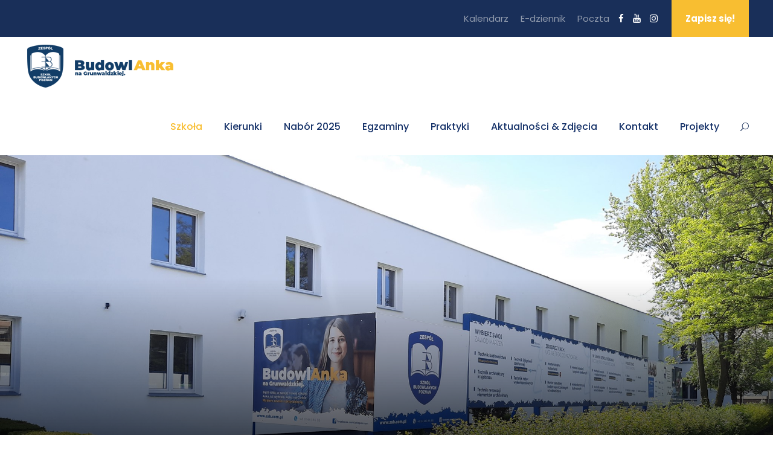

--- FILE ---
content_type: text/html; charset=UTF-8
request_url: http://www.zsb.com.pl/o-nas/
body_size: 18606
content:
<!DOCTYPE html>
<html lang="pl-PL" class="no-js">
<head>
	<meta charset="UTF-8">
	<meta name="viewport" content="width=device-width, initial-scale=1">
	<link rel="profile" href="http://gmpg.org/xfn/11">
	<link rel="pingback" href="http://www.zsb.com.pl/xmlrpc.php">
	<title>O nas &#8211; Budowlanka &#8211; Zespół Szkół Budowlanych im. Rogera Sławskiego w Poznaniu</title>
<meta name='robots' content='max-image-preview:large' />
<link rel='dns-prefetch' href='//maps.google.com' />
<link rel='dns-prefetch' href='//fonts.googleapis.com' />
<link rel="alternate" type="application/rss+xml" title="Budowlanka - Zespół Szkół Budowlanych im. Rogera Sławskiego w Poznaniu &raquo; Kanał z wpisami" href="http://www.zsb.com.pl/feed/" />
<link rel="alternate" type="application/rss+xml" title="Budowlanka - Zespół Szkół Budowlanych im. Rogera Sławskiego w Poznaniu &raquo; Kanał z komentarzami" href="http://www.zsb.com.pl/comments/feed/" />
<link rel="alternate" type="text/calendar" title="Budowlanka - Zespół Szkół Budowlanych im. Rogera Sławskiego w Poznaniu &raquo; kanał iCal" href="http://www.zsb.com.pl/kalendarz/?ical=1" />
<link rel="alternate" title="oEmbed (JSON)" type="application/json+oembed" href="http://www.zsb.com.pl/wp-json/oembed/1.0/embed?url=http%3A%2F%2Fwww.zsb.com.pl%2Fo-nas%2F" />
<link rel="alternate" title="oEmbed (XML)" type="text/xml+oembed" href="http://www.zsb.com.pl/wp-json/oembed/1.0/embed?url=http%3A%2F%2Fwww.zsb.com.pl%2Fo-nas%2F&#038;format=xml" />
<style id='wp-img-auto-sizes-contain-inline-css' type='text/css'>
img:is([sizes=auto i],[sizes^="auto," i]){contain-intrinsic-size:3000px 1500px}
/*# sourceURL=wp-img-auto-sizes-contain-inline-css */
</style>
<style id='wp-emoji-styles-inline-css' type='text/css'>

	img.wp-smiley, img.emoji {
		display: inline !important;
		border: none !important;
		box-shadow: none !important;
		height: 1em !important;
		width: 1em !important;
		margin: 0 0.07em !important;
		vertical-align: -0.1em !important;
		background: none !important;
		padding: 0 !important;
	}
/*# sourceURL=wp-emoji-styles-inline-css */
</style>
<link rel='stylesheet' id='wp-block-library-css' href='http://www.zsb.com.pl/wp-includes/css/dist/block-library/style.min.css?ver=6.9' type='text/css' media='all' />
<style id='global-styles-inline-css' type='text/css'>
:root{--wp--preset--aspect-ratio--square: 1;--wp--preset--aspect-ratio--4-3: 4/3;--wp--preset--aspect-ratio--3-4: 3/4;--wp--preset--aspect-ratio--3-2: 3/2;--wp--preset--aspect-ratio--2-3: 2/3;--wp--preset--aspect-ratio--16-9: 16/9;--wp--preset--aspect-ratio--9-16: 9/16;--wp--preset--color--black: #000000;--wp--preset--color--cyan-bluish-gray: #abb8c3;--wp--preset--color--white: #ffffff;--wp--preset--color--pale-pink: #f78da7;--wp--preset--color--vivid-red: #cf2e2e;--wp--preset--color--luminous-vivid-orange: #ff6900;--wp--preset--color--luminous-vivid-amber: #fcb900;--wp--preset--color--light-green-cyan: #7bdcb5;--wp--preset--color--vivid-green-cyan: #00d084;--wp--preset--color--pale-cyan-blue: #8ed1fc;--wp--preset--color--vivid-cyan-blue: #0693e3;--wp--preset--color--vivid-purple: #9b51e0;--wp--preset--gradient--vivid-cyan-blue-to-vivid-purple: linear-gradient(135deg,rgb(6,147,227) 0%,rgb(155,81,224) 100%);--wp--preset--gradient--light-green-cyan-to-vivid-green-cyan: linear-gradient(135deg,rgb(122,220,180) 0%,rgb(0,208,130) 100%);--wp--preset--gradient--luminous-vivid-amber-to-luminous-vivid-orange: linear-gradient(135deg,rgb(252,185,0) 0%,rgb(255,105,0) 100%);--wp--preset--gradient--luminous-vivid-orange-to-vivid-red: linear-gradient(135deg,rgb(255,105,0) 0%,rgb(207,46,46) 100%);--wp--preset--gradient--very-light-gray-to-cyan-bluish-gray: linear-gradient(135deg,rgb(238,238,238) 0%,rgb(169,184,195) 100%);--wp--preset--gradient--cool-to-warm-spectrum: linear-gradient(135deg,rgb(74,234,220) 0%,rgb(151,120,209) 20%,rgb(207,42,186) 40%,rgb(238,44,130) 60%,rgb(251,105,98) 80%,rgb(254,248,76) 100%);--wp--preset--gradient--blush-light-purple: linear-gradient(135deg,rgb(255,206,236) 0%,rgb(152,150,240) 100%);--wp--preset--gradient--blush-bordeaux: linear-gradient(135deg,rgb(254,205,165) 0%,rgb(254,45,45) 50%,rgb(107,0,62) 100%);--wp--preset--gradient--luminous-dusk: linear-gradient(135deg,rgb(255,203,112) 0%,rgb(199,81,192) 50%,rgb(65,88,208) 100%);--wp--preset--gradient--pale-ocean: linear-gradient(135deg,rgb(255,245,203) 0%,rgb(182,227,212) 50%,rgb(51,167,181) 100%);--wp--preset--gradient--electric-grass: linear-gradient(135deg,rgb(202,248,128) 0%,rgb(113,206,126) 100%);--wp--preset--gradient--midnight: linear-gradient(135deg,rgb(2,3,129) 0%,rgb(40,116,252) 100%);--wp--preset--font-size--small: 13px;--wp--preset--font-size--medium: 20px;--wp--preset--font-size--large: 36px;--wp--preset--font-size--x-large: 42px;--wp--preset--spacing--20: 0.44rem;--wp--preset--spacing--30: 0.67rem;--wp--preset--spacing--40: 1rem;--wp--preset--spacing--50: 1.5rem;--wp--preset--spacing--60: 2.25rem;--wp--preset--spacing--70: 3.38rem;--wp--preset--spacing--80: 5.06rem;--wp--preset--shadow--natural: 6px 6px 9px rgba(0, 0, 0, 0.2);--wp--preset--shadow--deep: 12px 12px 50px rgba(0, 0, 0, 0.4);--wp--preset--shadow--sharp: 6px 6px 0px rgba(0, 0, 0, 0.2);--wp--preset--shadow--outlined: 6px 6px 0px -3px rgb(255, 255, 255), 6px 6px rgb(0, 0, 0);--wp--preset--shadow--crisp: 6px 6px 0px rgb(0, 0, 0);}:where(.is-layout-flex){gap: 0.5em;}:where(.is-layout-grid){gap: 0.5em;}body .is-layout-flex{display: flex;}.is-layout-flex{flex-wrap: wrap;align-items: center;}.is-layout-flex > :is(*, div){margin: 0;}body .is-layout-grid{display: grid;}.is-layout-grid > :is(*, div){margin: 0;}:where(.wp-block-columns.is-layout-flex){gap: 2em;}:where(.wp-block-columns.is-layout-grid){gap: 2em;}:where(.wp-block-post-template.is-layout-flex){gap: 1.25em;}:where(.wp-block-post-template.is-layout-grid){gap: 1.25em;}.has-black-color{color: var(--wp--preset--color--black) !important;}.has-cyan-bluish-gray-color{color: var(--wp--preset--color--cyan-bluish-gray) !important;}.has-white-color{color: var(--wp--preset--color--white) !important;}.has-pale-pink-color{color: var(--wp--preset--color--pale-pink) !important;}.has-vivid-red-color{color: var(--wp--preset--color--vivid-red) !important;}.has-luminous-vivid-orange-color{color: var(--wp--preset--color--luminous-vivid-orange) !important;}.has-luminous-vivid-amber-color{color: var(--wp--preset--color--luminous-vivid-amber) !important;}.has-light-green-cyan-color{color: var(--wp--preset--color--light-green-cyan) !important;}.has-vivid-green-cyan-color{color: var(--wp--preset--color--vivid-green-cyan) !important;}.has-pale-cyan-blue-color{color: var(--wp--preset--color--pale-cyan-blue) !important;}.has-vivid-cyan-blue-color{color: var(--wp--preset--color--vivid-cyan-blue) !important;}.has-vivid-purple-color{color: var(--wp--preset--color--vivid-purple) !important;}.has-black-background-color{background-color: var(--wp--preset--color--black) !important;}.has-cyan-bluish-gray-background-color{background-color: var(--wp--preset--color--cyan-bluish-gray) !important;}.has-white-background-color{background-color: var(--wp--preset--color--white) !important;}.has-pale-pink-background-color{background-color: var(--wp--preset--color--pale-pink) !important;}.has-vivid-red-background-color{background-color: var(--wp--preset--color--vivid-red) !important;}.has-luminous-vivid-orange-background-color{background-color: var(--wp--preset--color--luminous-vivid-orange) !important;}.has-luminous-vivid-amber-background-color{background-color: var(--wp--preset--color--luminous-vivid-amber) !important;}.has-light-green-cyan-background-color{background-color: var(--wp--preset--color--light-green-cyan) !important;}.has-vivid-green-cyan-background-color{background-color: var(--wp--preset--color--vivid-green-cyan) !important;}.has-pale-cyan-blue-background-color{background-color: var(--wp--preset--color--pale-cyan-blue) !important;}.has-vivid-cyan-blue-background-color{background-color: var(--wp--preset--color--vivid-cyan-blue) !important;}.has-vivid-purple-background-color{background-color: var(--wp--preset--color--vivid-purple) !important;}.has-black-border-color{border-color: var(--wp--preset--color--black) !important;}.has-cyan-bluish-gray-border-color{border-color: var(--wp--preset--color--cyan-bluish-gray) !important;}.has-white-border-color{border-color: var(--wp--preset--color--white) !important;}.has-pale-pink-border-color{border-color: var(--wp--preset--color--pale-pink) !important;}.has-vivid-red-border-color{border-color: var(--wp--preset--color--vivid-red) !important;}.has-luminous-vivid-orange-border-color{border-color: var(--wp--preset--color--luminous-vivid-orange) !important;}.has-luminous-vivid-amber-border-color{border-color: var(--wp--preset--color--luminous-vivid-amber) !important;}.has-light-green-cyan-border-color{border-color: var(--wp--preset--color--light-green-cyan) !important;}.has-vivid-green-cyan-border-color{border-color: var(--wp--preset--color--vivid-green-cyan) !important;}.has-pale-cyan-blue-border-color{border-color: var(--wp--preset--color--pale-cyan-blue) !important;}.has-vivid-cyan-blue-border-color{border-color: var(--wp--preset--color--vivid-cyan-blue) !important;}.has-vivid-purple-border-color{border-color: var(--wp--preset--color--vivid-purple) !important;}.has-vivid-cyan-blue-to-vivid-purple-gradient-background{background: var(--wp--preset--gradient--vivid-cyan-blue-to-vivid-purple) !important;}.has-light-green-cyan-to-vivid-green-cyan-gradient-background{background: var(--wp--preset--gradient--light-green-cyan-to-vivid-green-cyan) !important;}.has-luminous-vivid-amber-to-luminous-vivid-orange-gradient-background{background: var(--wp--preset--gradient--luminous-vivid-amber-to-luminous-vivid-orange) !important;}.has-luminous-vivid-orange-to-vivid-red-gradient-background{background: var(--wp--preset--gradient--luminous-vivid-orange-to-vivid-red) !important;}.has-very-light-gray-to-cyan-bluish-gray-gradient-background{background: var(--wp--preset--gradient--very-light-gray-to-cyan-bluish-gray) !important;}.has-cool-to-warm-spectrum-gradient-background{background: var(--wp--preset--gradient--cool-to-warm-spectrum) !important;}.has-blush-light-purple-gradient-background{background: var(--wp--preset--gradient--blush-light-purple) !important;}.has-blush-bordeaux-gradient-background{background: var(--wp--preset--gradient--blush-bordeaux) !important;}.has-luminous-dusk-gradient-background{background: var(--wp--preset--gradient--luminous-dusk) !important;}.has-pale-ocean-gradient-background{background: var(--wp--preset--gradient--pale-ocean) !important;}.has-electric-grass-gradient-background{background: var(--wp--preset--gradient--electric-grass) !important;}.has-midnight-gradient-background{background: var(--wp--preset--gradient--midnight) !important;}.has-small-font-size{font-size: var(--wp--preset--font-size--small) !important;}.has-medium-font-size{font-size: var(--wp--preset--font-size--medium) !important;}.has-large-font-size{font-size: var(--wp--preset--font-size--large) !important;}.has-x-large-font-size{font-size: var(--wp--preset--font-size--x-large) !important;}
/*# sourceURL=global-styles-inline-css */
</style>

<style id='classic-theme-styles-inline-css' type='text/css'>
/*! This file is auto-generated */
.wp-block-button__link{color:#fff;background-color:#32373c;border-radius:9999px;box-shadow:none;text-decoration:none;padding:calc(.667em + 2px) calc(1.333em + 2px);font-size:1.125em}.wp-block-file__button{background:#32373c;color:#fff;text-decoration:none}
/*# sourceURL=/wp-includes/css/classic-themes.min.css */
</style>
<link rel='stylesheet' id='contact-form-7-css' href='http://www.zsb.com.pl/wp-content/plugins/contact-form-7/includes/css/styles.css?ver=6.1.4' type='text/css' media='all' />
<link rel='stylesheet' id='gdlr-core-google-font-css' href='https://fonts.googleapis.com/css?family=Poppins%3A100%2C100italic%2C200%2C200italic%2C300%2C300italic%2Cregular%2Citalic%2C500%2C500italic%2C600%2C600italic%2C700%2C700italic%2C800%2C800italic%2C900%2C900italic%7CABeeZee%3Aregular%2Citalic&#038;subset=devanagari%2Clatin%2Clatin-ext&#038;ver=6.9' type='text/css' media='all' />
<link rel='stylesheet' id='font-awesome-css' href='http://www.zsb.com.pl/wp-content/plugins/goodlayers-core/plugins/fontawesome/font-awesome.css?ver=6.9' type='text/css' media='all' />
<link rel='stylesheet' id='elegant-font-css' href='http://www.zsb.com.pl/wp-content/plugins/goodlayers-core/plugins/elegant/elegant-font.css?ver=6.9' type='text/css' media='all' />
<link rel='stylesheet' id='gdlr-core-plugin-css' href='http://www.zsb.com.pl/wp-content/plugins/goodlayers-core/plugins/style.css?ver=1756387680' type='text/css' media='all' />
<link rel='stylesheet' id='gdlr-core-page-builder-css' href='http://www.zsb.com.pl/wp-content/plugins/goodlayers-core/include/css/page-builder.css?ver=6.9' type='text/css' media='all' />
<link rel='stylesheet' id='rs-plugin-settings-css' href='http://www.zsb.com.pl/wp-content/plugins/revslider/public/assets/css/rs6.css?ver=6.4.6' type='text/css' media='all' />
<style id='rs-plugin-settings-inline-css' type='text/css'>
#rs-demo-id {}
/*# sourceURL=rs-plugin-settings-inline-css */
</style>
<link rel='stylesheet' id='wpgmp-frontend-css' href='http://www.zsb.com.pl/wp-content/plugins/wp-google-map-plugin/assets/css/wpgmp_all_frontend.css?ver=4.9.1' type='text/css' media='all' />
<link rel='stylesheet' id='hurrytimer-css' href='http://www.zsb.com.pl/wp-content/uploads/hurrytimer/css/9cdcf2fb27ddbea7.css?ver=6.9' type='text/css' media='all' />
<link rel='stylesheet' id='kingster-style-core-css' href='http://www.zsb.com.pl/wp-content/themes/kingster/css/style-core.css?ver=6.9' type='text/css' media='all' />
<link rel='stylesheet' id='kingster-custom-style-css' href='http://www.zsb.com.pl/wp-content/uploads/kingster-style-custom.css?1756387680&#038;ver=6.9' type='text/css' media='all' />
<link rel='stylesheet' id='dashicons-css' href='http://www.zsb.com.pl/wp-includes/css/dashicons.min.css?ver=6.9' type='text/css' media='all' />
<link rel='stylesheet' id='kingster-learnpress-css' href='http://www.zsb.com.pl/wp-content/themes/kingster/learnpress/kingster-learnpress.css?ver=6.9' type='text/css' media='all' />
<link rel='stylesheet' id='kingster-learnpress-pb-css' href='http://www.zsb.com.pl/wp-content/themes/kingster/learnpress/kingster-learnpress-pb.css?ver=6.9' type='text/css' media='all' />
<script type="text/javascript" src="http://www.zsb.com.pl/wp-includes/js/jquery/jquery.min.js?ver=3.7.1" id="jquery-core-js"></script>
<script type="text/javascript" src="http://www.zsb.com.pl/wp-includes/js/jquery/jquery-migrate.min.js?ver=3.4.1" id="jquery-migrate-js"></script>
<script type="text/javascript" src="http://www.zsb.com.pl/wp-content/plugins/revslider/public/assets/js/rbtools.min.js?ver=6.4.4" id="tp-tools-js"></script>
<script type="text/javascript" src="http://www.zsb.com.pl/wp-content/plugins/revslider/public/assets/js/rs6.min.js?ver=6.4.6" id="revmin-js"></script>
<script type="text/javascript" src="http://www.zsb.com.pl/wp-content/themes/kingster/learnpress/kingster-learnpress.js?ver=6.9" id="kingster-learnpress-js"></script>
<link rel="https://api.w.org/" href="http://www.zsb.com.pl/wp-json/" /><link rel="alternate" title="JSON" type="application/json" href="http://www.zsb.com.pl/wp-json/wp/v2/pages/2876" /><link rel="EditURI" type="application/rsd+xml" title="RSD" href="http://www.zsb.com.pl/xmlrpc.php?rsd" />
<meta name="generator" content="WordPress 6.9" />
<link rel="canonical" href="http://www.zsb.com.pl/o-nas/" />
<link rel='shortlink' href='http://www.zsb.com.pl/?p=2876' />
<meta name="cdp-version" content="1.5.0" /><meta name="tec-api-version" content="v1"><meta name="tec-api-origin" content="http://www.zsb.com.pl"><link rel="alternate" href="http://www.zsb.com.pl/wp-json/tribe/events/v1/" /><style type="text/css">.recentcomments a{display:inline !important;padding:0 !important;margin:0 !important;}</style><meta name="generator" content="Powered by Slider Revolution 6.4.6 - responsive, Mobile-Friendly Slider Plugin for WordPress with comfortable drag and drop interface." />
<link rel="icon" href="http://www.zsb.com.pl/wp-content/uploads/2021/06/cropped-logozsb-32x32.png" sizes="32x32" />
<link rel="icon" href="http://www.zsb.com.pl/wp-content/uploads/2021/06/cropped-logozsb-192x192.png" sizes="192x192" />
<link rel="apple-touch-icon" href="http://www.zsb.com.pl/wp-content/uploads/2021/06/cropped-logozsb-180x180.png" />
<meta name="msapplication-TileImage" content="http://www.zsb.com.pl/wp-content/uploads/2021/06/cropped-logozsb-270x270.png" />
<script type="text/javascript">function setREVStartSize(e){
			//window.requestAnimationFrame(function() {				 
				window.RSIW = window.RSIW===undefined ? window.innerWidth : window.RSIW;	
				window.RSIH = window.RSIH===undefined ? window.innerHeight : window.RSIH;	
				try {								
					var pw = document.getElementById(e.c).parentNode.offsetWidth,
						newh;
					pw = pw===0 || isNaN(pw) ? window.RSIW : pw;
					e.tabw = e.tabw===undefined ? 0 : parseInt(e.tabw);
					e.thumbw = e.thumbw===undefined ? 0 : parseInt(e.thumbw);
					e.tabh = e.tabh===undefined ? 0 : parseInt(e.tabh);
					e.thumbh = e.thumbh===undefined ? 0 : parseInt(e.thumbh);
					e.tabhide = e.tabhide===undefined ? 0 : parseInt(e.tabhide);
					e.thumbhide = e.thumbhide===undefined ? 0 : parseInt(e.thumbhide);
					e.mh = e.mh===undefined || e.mh=="" || e.mh==="auto" ? 0 : parseInt(e.mh,0);		
					if(e.layout==="fullscreen" || e.l==="fullscreen") 						
						newh = Math.max(e.mh,window.RSIH);					
					else{					
						e.gw = Array.isArray(e.gw) ? e.gw : [e.gw];
						for (var i in e.rl) if (e.gw[i]===undefined || e.gw[i]===0) e.gw[i] = e.gw[i-1];					
						e.gh = e.el===undefined || e.el==="" || (Array.isArray(e.el) && e.el.length==0)? e.gh : e.el;
						e.gh = Array.isArray(e.gh) ? e.gh : [e.gh];
						for (var i in e.rl) if (e.gh[i]===undefined || e.gh[i]===0) e.gh[i] = e.gh[i-1];
											
						var nl = new Array(e.rl.length),
							ix = 0,						
							sl;					
						e.tabw = e.tabhide>=pw ? 0 : e.tabw;
						e.thumbw = e.thumbhide>=pw ? 0 : e.thumbw;
						e.tabh = e.tabhide>=pw ? 0 : e.tabh;
						e.thumbh = e.thumbhide>=pw ? 0 : e.thumbh;					
						for (var i in e.rl) nl[i] = e.rl[i]<window.RSIW ? 0 : e.rl[i];
						sl = nl[0];									
						for (var i in nl) if (sl>nl[i] && nl[i]>0) { sl = nl[i]; ix=i;}															
						var m = pw>(e.gw[ix]+e.tabw+e.thumbw) ? 1 : (pw-(e.tabw+e.thumbw)) / (e.gw[ix]);					
						newh =  (e.gh[ix] * m) + (e.tabh + e.thumbh);
					}				
					if(window.rs_init_css===undefined) window.rs_init_css = document.head.appendChild(document.createElement("style"));					
					document.getElementById(e.c).height = newh+"px";
					window.rs_init_css.innerHTML += "#"+e.c+"_wrapper { height: "+newh+"px }";				
				} catch(e){
					console.log("Failure at Presize of Slider:" + e)
				}					   
			//});
		  };</script>
		<style type="text/css" id="wp-custom-css">
			.byline {
     display: none !important
 }

.gdlr-core-blog-info-wrapper .gdlr-core-head {
	display: none
}
.gdlr-core-blog-medium > div, .gdlr-core-blog-medium > div.clearfix {
    display: table-cell;
    vertical-align: middle;
    color: white;
}
.gdlr-core-blog-title a, .kingster-body .kingster-single-article-title, .kingster-body .kingster-single-article-title a {
    color: #f8be31;
}
/* Wspólne style dla wszystkich postów */
.gdlr-core-blog-full,
.gdlr-core-blog-grid,
.kingster-blog-full-content-wrap,
.gdlr-core-blog-grid-frame,
.gdlr-core-blog-item-holder .gdlr-core-blog-grid {
    position: relative !important;
    background-image: url("http://www.zsb.com.pl/wp-content/uploads/2024/11/kartka_kalendarz.png");
	background-size: 101%;
    padding: 25px 25px 18px 30px			!important;
    margin-top: 30px !important;
    border-radius: 8px !important;
    box-shadow: 0 4px 8px rgba(0, 0, 0, 0.08) !important;
    transition: all 0.3s ease !important;
}

/* Pinezka */
.gdlr-core-blog-full::before,
.gdlr-core-blog-grid::before,
.kingster-blog-full-content-wrap::before,
.gdlr-core-blog-grid-frame::before,
.gdlr-core-blog-item-holder .gdlr-core-blog-grid::before {
    content: '' !important;
    position: absolute !important;
    top: -20px !important;
    left: 84px !important;
    width: 84px !important;
    height: 84px !important;
    background-image: url("http://www.zsb.com.pl/wp-content/uploads/2024/11/pin_1.png");
	background-repeat: no-repeat;
	background-size: 45px 55px;
    z-index: 1 !important;
    transform: rotate(-5deg) !important;
}


/* Efekt unoszenia przy najechaniu */
.gdlr-core-blog-full:hover,
.gdlr-core-blog-grid:hover,
.kingster-blog-full-content-wrap:hover,
.gdlr-core-blog-grid-frame:hover,
.gdlr-core-blog-item-holder .gdlr-core-blog-grid:hover {
    transform: translateY(-3px) rotate(0.5deg) !important;
    box-shadow: 
        0 6px 12px rgba(0, 0, 0, 0.1),
        0 12px 24px rgba(0, 0, 0, 0.06) !important;
}

.gdlr-core-event-item .gdlr-core-event-item-info-wrap {
	display: none;
}		</style>
		</head>

<body class="wp-singular page-template-default page page-id-2876 wp-theme-kingster gdlr-core-body tribe-no-js kingster-body kingster-body-front kingster-full  kingster-blockquote-style-1 gdlr-core-link-to-lightbox">
<div class="kingster-mobile-header-wrap" ><div class="kingster-mobile-header kingster-header-background kingster-style-slide kingster-sticky-mobile-navigation " id="kingster-mobile-header" ><div class="kingster-mobile-header-container kingster-container clearfix" ><div class="kingster-logo  kingster-item-pdlr"><div class="kingster-logo-inner"><a class="" href="http://www.zsb.com.pl/" ><img src="http://www.zsb.com.pl/wp-content/uploads/2021/06/logo_zsb.png" alt="" width="250" height="80" title="logo_zsb" /></a></div></div><div class="kingster-mobile-menu-right" ><div class="kingster-main-menu-search" id="kingster-mobile-top-search" ><i class="fa fa-search" ></i></div><div class="kingster-top-search-wrap" >
	<div class="kingster-top-search-close" ></div>

	<div class="kingster-top-search-row" >
		<div class="kingster-top-search-cell" >
			<form role="search" method="get" class="search-form" action="http://www.zsb.com.pl/">
	<input type="text" class="search-field kingster-title-font" placeholder="Szukaj..." value="" name="s">
	<div class="kingster-top-search-submit"><i class="fa fa-search" ></i></div>
	<input type="submit" class="search-submit" value="Search">
	<div class="kingster-top-search-close"><i class="icon_close" ></i></div>
	<input type="hidden" name="ref" value="course"/><input type="hidden" name="post_type" value="lp_course"/>	
</form>
		</div>
	</div>

</div>
<div class="kingster-mobile-menu" ><a class="kingster-mm-menu-button kingster-mobile-menu-button kingster-mobile-button-hamburger" href="#kingster-mobile-menu" ><span></span></a><div class="kingster-mm-menu-wrap kingster-navigation-font" id="kingster-mobile-menu" data-slide="right" ><ul id="menu-budowlanka-menu" class="m-menu"><li class="menu-item menu-item-type-custom menu-item-object-custom current-menu-ancestor current-menu-parent menu-item-has-children menu-item-6453"><a href="#">Szkoła</a>
<ul class="sub-menu">
	<li class="menu-item menu-item-type-post_type menu-item-object-page current-menu-item page_item page-item-2876 current_page_item menu-item-6454"><a href="http://www.zsb.com.pl/o-nas/" aria-current="page">O nas</a></li>
	<li class="menu-item menu-item-type-custom menu-item-object-custom menu-item-7036"><a href="https://www.zsb.com.pl/kadra/">Kadra</a></li>
	<li class="menu-item menu-item-type-post_type menu-item-object-page menu-item-6455"><a href="http://www.zsb.com.pl/historia-i-patron-szkoly/">Historia i Patron ZSB</a></li>
	<li class="menu-item menu-item-type-post_type menu-item-object-page menu-item-6456"><a href="http://www.zsb.com.pl/dlaczego-budowlanka/">Dlaczego BudowlAnka</a></li>
	<li class="menu-item menu-item-type-custom menu-item-object-custom menu-item-6457"><a href="http://old.zsb.com.pl/spacer/index.html">Wirtualny spacer</a></li>
	<li class="menu-item menu-item-type-post_type menu-item-object-page menu-item-6458"><a href="http://www.zsb.com.pl/rodo/">Rodo</a></li>
	<li class="menu-item menu-item-type-post_type menu-item-object-page menu-item-6459"><a href="http://www.zsb.com.pl/do-pobrania/">Do pobrania</a></li>
	<li class="menu-item menu-item-type-custom menu-item-object-custom menu-item-has-children menu-item-8121"><a href="#">Organizacja roku szkolnego 2025/2026</a>
	<ul class="sub-menu">
		<li class="menu-item menu-item-type-custom menu-item-object-custom menu-item-8123"><a href="http://www.zsb.com.pl/wp-content/uploads/2023/01/godziny_lekcyjne.pdf">Przerwy lekcyjne</a></li>
		<li class="menu-item menu-item-type-custom menu-item-object-custom menu-item-8122"><a href="/wp-content/uploads/2025/09/biblioteka_2025.pdf">Godziny pracy biblioteki</a></li>
		<li class="menu-item menu-item-type-custom menu-item-object-custom menu-item-8124"><a href="/wp-content/uploads/2025/09/pielegniarka-2025.pdf">Godziny pracy pielęgniarki szkolnej</a></li>
		<li class="menu-item menu-item-type-custom menu-item-object-custom menu-item-has-children menu-item-8125"><a href="#">Godziny pracy pomocy psychologiczno-pedagogicznej</a>
		<ul class="sub-menu">
			<li class="menu-item menu-item-type-custom menu-item-object-custom menu-item-8524"><a href="http://www.zsb.com.pl/wp-content/uploads/2024/09/pedagog_weronika_hallas.pdf">Pedagog Weronika Hallas</a></li>
			<li class="menu-item menu-item-type-custom menu-item-object-custom menu-item-8525"><a href="http://www.zsb.com.pl/wp-content/uploads/2024/09/pedagog_maria_blazejczyk_wiemann.pdf">Pedagog Maria Błażejczyk Wiemann</a></li>
		</ul>
</li>
		<li class="menu-item menu-item-type-custom menu-item-object-custom menu-item-has-children menu-item-8792"><a href="#">LISTA PODRĘCZNIKÓW NA ROK SZKOLNY 2025 / 2026</a>
		<ul class="sub-menu">
			<li class="menu-item menu-item-type-custom menu-item-object-custom menu-item-has-children menu-item-8796"><a href="#">BRANŻOWA SZKOŁA</a>
			<ul class="sub-menu">
				<li class="menu-item menu-item-type-custom menu-item-object-custom menu-item-8793"><a href="https://www.zsb.com.pl/2025/07/29/wykaz-podrecznikow-na-rok-szkolny-2025-2026/">1 Klasa Szkoły Branżowej</a></li>
				<li class="menu-item menu-item-type-custom menu-item-object-custom menu-item-8794"><a href="https://www.zsb.com.pl/2025/07/29/wykaz-podrecznikow-na-rok-szkolny-2025-2026/">2 Klasa Szkoły Branżowej</a></li>
				<li class="menu-item menu-item-type-custom menu-item-object-custom menu-item-8795"><a href="https://www.zsb.com.pl/2025/07/29/wykaz-podrecznikow-na-rok-szkolny-2025-2026/">3 Klasa Szkoły Branżowej</a></li>
			</ul>
</li>
			<li class="menu-item menu-item-type-custom menu-item-object-custom menu-item-has-children menu-item-8797"><a href="#">TECHNIKUM</a>
			<ul class="sub-menu">
				<li class="menu-item menu-item-type-custom menu-item-object-custom menu-item-8798"><a href="https://www.zsb.com.pl/2025/07/29/wykaz-podrecznikow-na-rok-szkolny-2025-2026/">1 Klasa Technikum</a></li>
				<li class="menu-item menu-item-type-custom menu-item-object-custom menu-item-8799"><a href="https://www.zsb.com.pl/2025/07/29/wykaz-podrecznikow-na-rok-szkolny-2025-2026/">2 Klasa Technikum</a></li>
				<li class="menu-item menu-item-type-custom menu-item-object-custom menu-item-8800"><a href="https://www.zsb.com.pl/2025/07/29/wykaz-podrecznikow-na-rok-szkolny-2025-2026/">3 Klasa Technikum</a></li>
				<li class="menu-item menu-item-type-custom menu-item-object-custom menu-item-8801"><a href="https://www.zsb.com.pl/2025/07/29/wykaz-podrecznikow-na-rok-szkolny-2025-2026/">4 Klasa Technikum</a></li>
				<li class="menu-item menu-item-type-custom menu-item-object-custom menu-item-8802"><a href="https://www.zsb.com.pl/2025/07/29/wykaz-podrecznikow-na-rok-szkolny-2025-2026/">5 Klasa Technikum</a></li>
			</ul>
</li>
		</ul>
</li>
	</ul>
</li>
	<li class="menu-item menu-item-type-custom menu-item-object-custom menu-item-has-children menu-item-8114"><a href="#">Godziny pracy kierowników szkolenia praktycznego</a>
	<ul class="sub-menu">
		<li class="menu-item menu-item-type-custom menu-item-object-custom menu-item-8115"><a href="http://www.zsb.com.pl/wp-content/uploads/2025/09/praktyki_branzowa-2025.pdf">Szkoła Branżowa I Stopnia</a></li>
		<li class="menu-item menu-item-type-custom menu-item-object-custom menu-item-8116"><a href="http://www.zsb.com.pl/wp-content/uploads/2025/09/praktyki_technikum-2025.pdf">Technikum</a></li>
	</ul>
</li>
	<li class="menu-item menu-item-type-custom menu-item-object-custom menu-item-has-children menu-item-13120"><a href="https://www.zsb.com.pl/category/erasmus/">ERASMUS</a>
	<ul class="sub-menu">
		<li class="menu-item menu-item-type-custom menu-item-object-custom menu-item-13121"><a href="https://www.zsb.com.pl/category/erasmus/2025/">2025</a></li>
	</ul>
</li>
</ul>
</li>
<li class="menu-item menu-item-type-post_type menu-item-object-page menu-item-has-children menu-item-7057"><a href="http://www.zsb.com.pl/kierunki-ksztalcenia/">Kierunki</a>
<ul class="sub-menu">
	<li class="menu-item menu-item-type-post_type menu-item-object-page menu-item-6937"><a href="http://www.zsb.com.pl/technikum/">Technikum</a></li>
	<li class="menu-item menu-item-type-post_type menu-item-object-page menu-item-6936"><a href="http://www.zsb.com.pl/szkola-branzowa-i-stopnia/">Szkoła Branżowa I Stopnia</a></li>
</ul>
</li>
<li class="menu-item menu-item-type-custom menu-item-object-custom menu-item-has-children menu-item-6477"><a href="#">Nabór 2025</a>
<ul class="sub-menu">
	<li class="menu-item menu-item-type-post_type menu-item-object-page menu-item-6478"><a href="http://www.zsb.com.pl/dla-kandydata/">Dla kandydata</a></li>
	<li class="menu-item menu-item-type-post_type menu-item-object-page menu-item-7041"><a href="http://www.zsb.com.pl/harmonogram-naboru/">Harmonogram rekrutacji</a></li>
</ul>
</li>
<li class="menu-item menu-item-type-custom menu-item-object-custom menu-item-has-children menu-item-6943"><a href="#">Egzaminy</a>
<ul class="sub-menu">
	<li class="menu-item menu-item-type-custom menu-item-object-custom menu-item-6944"><a href="https://www.oke.poznan.pl/cms,12,egzamin_maturalny.htm">Matura</a></li>
	<li class="menu-item menu-item-type-custom menu-item-object-custom menu-item-has-children menu-item-6946"><a href="#">Egzamin zawodowy</a>
	<ul class="sub-menu">
		<li class="menu-item menu-item-type-post_type menu-item-object-page menu-item-8465"><a href="http://www.zsb.com.pl/egzaminy-branzowa-szkola-i-stopnia/">EGZAMINY ZAWODOWE Branżowa Szkoła I Stopnia</a></li>
		<li class="menu-item menu-item-type-post_type menu-item-object-page menu-item-12034"><a href="http://www.zsb.com.pl/technikum/">Technikum</a></li>
	</ul>
</li>
</ul>
</li>
<li class="menu-item menu-item-type-post_type menu-item-object-page menu-item-8466"><a href="http://www.zsb.com.pl/praktyki/">Praktyki</a></li>
<li class="menu-item menu-item-type-post_type menu-item-object-page menu-item-has-children menu-item-6480"><a href="http://www.zsb.com.pl/aktualnosci/">Aktualności &#038; Zdjęcia</a>
<ul class="sub-menu">
	<li class="menu-item menu-item-type-taxonomy menu-item-object-category menu-item-6979"><a href="http://www.zsb.com.pl/category/co-nowego-u-slawskiego/">Co nowego u Sławskiego?</a></li>
	<li class="menu-item menu-item-type-post_type menu-item-object-page menu-item-6873"><a href="http://www.zsb.com.pl/archiwum/">Archiwum</a></li>
	<li class="menu-item menu-item-type-custom menu-item-object-custom menu-item-6681"><a href="https://www.youtube.com/user/poznanZSB">Filmy</a></li>
</ul>
</li>
<li class="menu-item menu-item-type-post_type menu-item-object-page menu-item-6483"><a href="http://www.zsb.com.pl/kontakt/">Kontakt</a></li>
<li class="menu-item menu-item-type-custom menu-item-object-custom menu-item-has-children menu-item-13831"><a href="#">Projekty</a>
<ul class="sub-menu">
	<li class="menu-item menu-item-type-taxonomy menu-item-object-category menu-item-13832"><a href="http://www.zsb.com.pl/category/zwolnieni-z-teorii/">ZWOLNIENI Z TEORII</a></li>
</ul>
</li>
</ul></div></div></div></div></div></div><div class="kingster-body-outer-wrapper ">
		<div class="kingster-body-wrapper clearfix  kingster-with-frame">
	<div class="kingster-top-bar" ><div class="kingster-top-bar-background" ></div><div class="kingster-top-bar-container kingster-container " ><div class="kingster-top-bar-container-inner clearfix" ><div class="kingster-top-bar-right kingster-item-pdlr"><ul id="kingster-top-bar-menu" class="sf-menu kingster-top-bar-menu kingster-top-bar-right-menu"><li  class="menu-item menu-item-type-custom menu-item-object-custom menu-item-6644 kingster-normal-menu"><a href="/kalendarz/">Kalendarz</a></li>
<li  class="menu-item menu-item-type-custom menu-item-object-custom menu-item-5368 kingster-normal-menu"><a href="https://uonetplus.vulcan.net.pl/powiatpoznanski">E-dziennik</a></li>
<li  class="menu-item menu-item-type-custom menu-item-object-custom menu-item-6451 kingster-normal-menu"><a href="https://nowapoczta.ogicom.pl/">Poczta</a></li>
</ul><div class="kingster-top-bar-right-social" ><a href="https://www.facebook.com/zsbpoznan" target="_blank" class="kingster-top-bar-social-icon" title="facebook" ><i class="fa fa-facebook" ></i></a><a href="https://www.youtube.com/user/poznanZSB" target="_blank" class="kingster-top-bar-social-icon" title="youtube" ><i class="fa fa-youtube" ></i></a><a href="https://instagram.com/zespol.szkol.budowlanych?utm_medium=copy_link" target="_blank" class="kingster-top-bar-social-icon" title="instagram" ><i class="fa fa-instagram" ></i></a></div><a class="kingster-top-bar-right-button" href="/dla-kandydata/" target="_blank"  >Zapisz się!</a></div></div></div></div>	
<header class="kingster-header-wrap kingster-header-style-plain  kingster-style-menu-right kingster-sticky-navigation kingster-style-fixed clearfix" data-navigation-offset="75px"  >
	<div class="kingster-header-background" ></div>
	<div class="kingster-header-container  kingster-container">
			
		<div class="kingster-header-container-inner clearfix">
			<div class="kingster-logo  kingster-item-pdlr"><div class="kingster-logo-inner"><a class="" href="http://www.zsb.com.pl/" ><img src="http://www.zsb.com.pl/wp-content/uploads/2021/06/logo_zsb.png" alt="" width="250" height="80" title="logo_zsb" /></a></div></div>			<div class="kingster-navigation kingster-item-pdlr clearfix " >
			<div class="kingster-main-menu" id="kingster-main-menu" ><ul id="menu-budowlanka-menu-1" class="sf-menu"><li  class="menu-item menu-item-type-custom menu-item-object-custom current-menu-ancestor current-menu-parent menu-item-has-children menu-item-6453 kingster-normal-menu"><a href="#" class="sf-with-ul-pre">Szkoła</a>
<ul class="sub-menu">
	<li  class="menu-item menu-item-type-post_type menu-item-object-page current-menu-item page_item page-item-2876 current_page_item menu-item-6454" data-size="60"><a href="http://www.zsb.com.pl/o-nas/">O nas</a></li>
	<li  class="menu-item menu-item-type-custom menu-item-object-custom menu-item-7036" data-size="60"><a href="https://www.zsb.com.pl/kadra/">Kadra</a></li>
	<li  class="menu-item menu-item-type-post_type menu-item-object-page menu-item-6455" data-size="60"><a href="http://www.zsb.com.pl/historia-i-patron-szkoly/">Historia i Patron ZSB</a></li>
	<li  class="menu-item menu-item-type-post_type menu-item-object-page menu-item-6456" data-size="60"><a href="http://www.zsb.com.pl/dlaczego-budowlanka/">Dlaczego BudowlAnka</a></li>
	<li  class="menu-item menu-item-type-custom menu-item-object-custom menu-item-6457" data-size="60"><a href="http://old.zsb.com.pl/spacer/index.html">Wirtualny spacer</a></li>
	<li  class="menu-item menu-item-type-post_type menu-item-object-page menu-item-6458" data-size="60"><a href="http://www.zsb.com.pl/rodo/">Rodo</a></li>
	<li  class="menu-item menu-item-type-post_type menu-item-object-page menu-item-6459" data-size="60"><a href="http://www.zsb.com.pl/do-pobrania/">Do pobrania</a></li>
	<li  class="menu-item menu-item-type-custom menu-item-object-custom menu-item-has-children menu-item-8121" data-size="60"><a href="#" class="sf-with-ul-pre">Organizacja roku szkolnego 2025/2026</a>
	<ul class="sub-menu">
		<li  class="menu-item menu-item-type-custom menu-item-object-custom menu-item-8123"><a href="http://www.zsb.com.pl/wp-content/uploads/2023/01/godziny_lekcyjne.pdf">Przerwy lekcyjne</a></li>
		<li  class="menu-item menu-item-type-custom menu-item-object-custom menu-item-8122"><a href="/wp-content/uploads/2025/09/biblioteka_2025.pdf">Godziny pracy biblioteki</a></li>
		<li  class="menu-item menu-item-type-custom menu-item-object-custom menu-item-8124"><a href="/wp-content/uploads/2025/09/pielegniarka-2025.pdf">Godziny pracy pielęgniarki szkolnej</a></li>
		<li  class="menu-item menu-item-type-custom menu-item-object-custom menu-item-has-children menu-item-8125"><a href="#" class="sf-with-ul-pre">Godziny pracy pomocy psychologiczno-pedagogicznej</a>
		<ul class="sub-menu">
			<li  class="menu-item menu-item-type-custom menu-item-object-custom menu-item-8524"><a href="http://www.zsb.com.pl/wp-content/uploads/2024/09/pedagog_weronika_hallas.pdf">Pedagog Weronika Hallas</a></li>
			<li  class="menu-item menu-item-type-custom menu-item-object-custom menu-item-8525"><a href="http://www.zsb.com.pl/wp-content/uploads/2024/09/pedagog_maria_blazejczyk_wiemann.pdf">Pedagog Maria Błażejczyk Wiemann</a></li>
		</ul>
</li>
		<li  class="menu-item menu-item-type-custom menu-item-object-custom menu-item-has-children menu-item-8792"><a href="#" class="sf-with-ul-pre">LISTA PODRĘCZNIKÓW NA ROK SZKOLNY 2025 / 2026</a>
		<ul class="sub-menu">
			<li  class="menu-item menu-item-type-custom menu-item-object-custom menu-item-has-children menu-item-8796"><a href="#" class="sf-with-ul-pre">BRANŻOWA SZKOŁA</a>
			<ul class="sub-menu">
				<li  class="menu-item menu-item-type-custom menu-item-object-custom menu-item-8793"><a href="https://www.zsb.com.pl/2025/07/29/wykaz-podrecznikow-na-rok-szkolny-2025-2026/">1 Klasa Szkoły Branżowej</a></li>
				<li  class="menu-item menu-item-type-custom menu-item-object-custom menu-item-8794"><a href="https://www.zsb.com.pl/2025/07/29/wykaz-podrecznikow-na-rok-szkolny-2025-2026/">2 Klasa Szkoły Branżowej</a></li>
				<li  class="menu-item menu-item-type-custom menu-item-object-custom menu-item-8795"><a href="https://www.zsb.com.pl/2025/07/29/wykaz-podrecznikow-na-rok-szkolny-2025-2026/">3 Klasa Szkoły Branżowej</a></li>
			</ul>
</li>
			<li  class="menu-item menu-item-type-custom menu-item-object-custom menu-item-has-children menu-item-8797"><a href="#" class="sf-with-ul-pre">TECHNIKUM</a>
			<ul class="sub-menu">
				<li  class="menu-item menu-item-type-custom menu-item-object-custom menu-item-8798"><a href="https://www.zsb.com.pl/2025/07/29/wykaz-podrecznikow-na-rok-szkolny-2025-2026/">1 Klasa Technikum</a></li>
				<li  class="menu-item menu-item-type-custom menu-item-object-custom menu-item-8799"><a href="https://www.zsb.com.pl/2025/07/29/wykaz-podrecznikow-na-rok-szkolny-2025-2026/">2 Klasa Technikum</a></li>
				<li  class="menu-item menu-item-type-custom menu-item-object-custom menu-item-8800"><a href="https://www.zsb.com.pl/2025/07/29/wykaz-podrecznikow-na-rok-szkolny-2025-2026/">3 Klasa Technikum</a></li>
				<li  class="menu-item menu-item-type-custom menu-item-object-custom menu-item-8801"><a href="https://www.zsb.com.pl/2025/07/29/wykaz-podrecznikow-na-rok-szkolny-2025-2026/">4 Klasa Technikum</a></li>
				<li  class="menu-item menu-item-type-custom menu-item-object-custom menu-item-8802"><a href="https://www.zsb.com.pl/2025/07/29/wykaz-podrecznikow-na-rok-szkolny-2025-2026/">5 Klasa Technikum</a></li>
			</ul>
</li>
		</ul>
</li>
	</ul>
</li>
	<li  class="menu-item menu-item-type-custom menu-item-object-custom menu-item-has-children menu-item-8114" data-size="60"><a href="#" class="sf-with-ul-pre">Godziny pracy kierowników szkolenia praktycznego</a>
	<ul class="sub-menu">
		<li  class="menu-item menu-item-type-custom menu-item-object-custom menu-item-8115"><a href="http://www.zsb.com.pl/wp-content/uploads/2025/09/praktyki_branzowa-2025.pdf">Szkoła Branżowa I Stopnia</a></li>
		<li  class="menu-item menu-item-type-custom menu-item-object-custom menu-item-8116"><a href="http://www.zsb.com.pl/wp-content/uploads/2025/09/praktyki_technikum-2025.pdf">Technikum</a></li>
	</ul>
</li>
	<li  class="menu-item menu-item-type-custom menu-item-object-custom menu-item-has-children menu-item-13120" data-size="60"><a href="https://www.zsb.com.pl/category/erasmus/" class="sf-with-ul-pre">ERASMUS</a>
	<ul class="sub-menu">
		<li  class="menu-item menu-item-type-custom menu-item-object-custom menu-item-13121"><a href="https://www.zsb.com.pl/category/erasmus/2025/">2025</a></li>
	</ul>
</li>
</ul>
</li>
<li  class="menu-item menu-item-type-post_type menu-item-object-page menu-item-has-children menu-item-7057 kingster-normal-menu"><a href="http://www.zsb.com.pl/kierunki-ksztalcenia/" class="sf-with-ul-pre">Kierunki</a>
<ul class="sub-menu">
	<li  class="menu-item menu-item-type-post_type menu-item-object-page menu-item-6937" data-size="60"><a href="http://www.zsb.com.pl/technikum/">Technikum</a></li>
	<li  class="menu-item menu-item-type-post_type menu-item-object-page menu-item-6936" data-size="60"><a href="http://www.zsb.com.pl/szkola-branzowa-i-stopnia/">Szkoła Branżowa I Stopnia</a></li>
</ul>
</li>
<li  class="menu-item menu-item-type-custom menu-item-object-custom menu-item-has-children menu-item-6477 kingster-normal-menu"><a href="#" class="sf-with-ul-pre">Nabór 2025</a>
<ul class="sub-menu">
	<li  class="menu-item menu-item-type-post_type menu-item-object-page menu-item-6478" data-size="60"><a href="http://www.zsb.com.pl/dla-kandydata/">Dla kandydata</a></li>
	<li  class="menu-item menu-item-type-post_type menu-item-object-page menu-item-7041" data-size="60"><a href="http://www.zsb.com.pl/harmonogram-naboru/">Harmonogram rekrutacji</a></li>
</ul>
</li>
<li  class="menu-item menu-item-type-custom menu-item-object-custom menu-item-has-children menu-item-6943 kingster-normal-menu"><a href="#" class="sf-with-ul-pre">Egzaminy</a>
<ul class="sub-menu">
	<li  class="menu-item menu-item-type-custom menu-item-object-custom menu-item-6944" data-size="60"><a href="https://www.oke.poznan.pl/cms,12,egzamin_maturalny.htm">Matura</a></li>
	<li  class="menu-item menu-item-type-custom menu-item-object-custom menu-item-has-children menu-item-6946" data-size="60"><a href="#" class="sf-with-ul-pre">Egzamin zawodowy</a>
	<ul class="sub-menu">
		<li  class="menu-item menu-item-type-post_type menu-item-object-page menu-item-8465"><a href="http://www.zsb.com.pl/egzaminy-branzowa-szkola-i-stopnia/">EGZAMINY ZAWODOWE Branżowa Szkoła I Stopnia</a></li>
		<li  class="menu-item menu-item-type-post_type menu-item-object-page menu-item-12034"><a href="http://www.zsb.com.pl/technikum/">Technikum</a></li>
	</ul>
</li>
</ul>
</li>
<li  class="menu-item menu-item-type-post_type menu-item-object-page menu-item-8466 kingster-normal-menu"><a href="http://www.zsb.com.pl/praktyki/">Praktyki</a></li>
<li  class="menu-item menu-item-type-post_type menu-item-object-page menu-item-has-children menu-item-6480 kingster-normal-menu"><a href="http://www.zsb.com.pl/aktualnosci/" class="sf-with-ul-pre">Aktualności &#038; Zdjęcia</a>
<ul class="sub-menu">
	<li  class="menu-item menu-item-type-taxonomy menu-item-object-category menu-item-6979" data-size="60"><a href="http://www.zsb.com.pl/category/co-nowego-u-slawskiego/">Co nowego u Sławskiego?</a></li>
	<li  class="menu-item menu-item-type-post_type menu-item-object-page menu-item-6873" data-size="60"><a href="http://www.zsb.com.pl/archiwum/">Archiwum</a></li>
	<li  class="menu-item menu-item-type-custom menu-item-object-custom menu-item-6681" data-size="60"><a href="https://www.youtube.com/user/poznanZSB">Filmy</a></li>
</ul>
</li>
<li  class="menu-item menu-item-type-post_type menu-item-object-page menu-item-6483 kingster-normal-menu"><a href="http://www.zsb.com.pl/kontakt/">Kontakt</a></li>
<li  class="menu-item menu-item-type-custom menu-item-object-custom menu-item-has-children menu-item-13831 kingster-normal-menu"><a href="#" class="sf-with-ul-pre">Projekty</a>
<ul class="sub-menu">
	<li  class="menu-item menu-item-type-taxonomy menu-item-object-category menu-item-13832" data-size="60"><a href="http://www.zsb.com.pl/category/zwolnieni-z-teorii/">ZWOLNIENI Z TEORII</a></li>
</ul>
</li>
</ul></div><div class="kingster-main-menu-right-wrap clearfix " ><div class="kingster-main-menu-search" id="kingster-top-search" ><i class="icon_search" ></i></div><div class="kingster-top-search-wrap" >
	<div class="kingster-top-search-close" ></div>

	<div class="kingster-top-search-row" >
		<div class="kingster-top-search-cell" >
			<form role="search" method="get" class="search-form" action="http://www.zsb.com.pl/">
	<input type="text" class="search-field kingster-title-font" placeholder="Szukaj..." value="" name="s">
	<div class="kingster-top-search-submit"><i class="fa fa-search" ></i></div>
	<input type="submit" class="search-submit" value="Search">
	<div class="kingster-top-search-close"><i class="icon_close" ></i></div>
	<input type="hidden" name="ref" value="course"/><input type="hidden" name="post_type" value="lp_course"/>	
</form>
		</div>
	</div>

</div>
</div>			</div><!-- kingster-navigation -->

		</div><!-- kingster-header-inner -->
	</div><!-- kingster-header-container -->
</header><!-- header --><div class="kingster-page-title-wrap  kingster-style-custom kingster-left-align" style="background-image: url(http://www.zsb.com.pl/wp-content/uploads/2021/06/99122783_2901530966549381_7422541074830196736_n.jpg) ;" ><div class="kingster-header-transparent-substitute" ></div><div class="kingster-page-title-overlay"  ></div><div class="kingster-page-title-bottom-gradient" ></div><div class="kingster-page-title-container kingster-container" ><div class="kingster-page-title-content kingster-item-pdlr" style="padding-top: 460px ;padding-bottom: 60px ;"  ><div class="kingster-page-caption" style="font-size: 21px ;font-weight: 400 ;letter-spacing: 0px ;"  >Poznajmy się lepiej</div><h1 class="kingster-page-title" style="font-size: 48px ;font-weight: 700 ;text-transform: none ;letter-spacing: 0px ;color: #ffffff ;"  >O nas</h1></div></div></div>	<div class="kingster-page-wrapper" id="kingster-page-wrapper" ><div class="gdlr-core-page-builder-body"><div class="gdlr-core-pbf-wrapper " style="padding: 40px 0px 30px 0px;" ><div class="gdlr-core-pbf-background-wrap"  ></div><div class="gdlr-core-pbf-wrapper-content gdlr-core-js "   ><div class="gdlr-core-pbf-wrapper-container clearfix gdlr-core-container" ><div class="gdlr-core-pbf-column gdlr-core-column-20 gdlr-core-column-first" ><div class="gdlr-core-pbf-column-content-margin gdlr-core-js "   ><div class="gdlr-core-pbf-column-content clearfix gdlr-core-js "   ><div class="gdlr-core-pbf-element" ><div class="gdlr-core-title-item gdlr-core-item-pdb clearfix  gdlr-core-left-align gdlr-core-title-item-caption-top gdlr-core-item-pdlr" style="padding-bottom: 15px ;"  ><div class="gdlr-core-title-item-title-wrap clearfix" ><h3 class="gdlr-core-title-item-title gdlr-core-skin-title " style="font-size: 29px ;font-weight: 700 ;letter-spacing: 0px ;text-transform: none ;"  >BudowlAnka<br> na Grunwaldzkiej</h3></div></div></div><div class="gdlr-core-pbf-element" ><div class="gdlr-core-divider-item gdlr-core-divider-item-normal gdlr-core-item-pdlr gdlr-core-left-align"  ><div class="gdlr-core-divider-container" style="max-width: 265px ;"  ><div class="gdlr-core-divider-line gdlr-core-skin-divider" style="border-color: #f8be31 ;border-width: 4px;" ></div></div></div></div></div></div></div><div class="gdlr-core-pbf-column gdlr-core-column-20" ><div class="gdlr-core-pbf-column-content-margin gdlr-core-js "   ><div class="gdlr-core-pbf-column-content clearfix gdlr-core-js "   ><div class="gdlr-core-pbf-element" ><div class="gdlr-core-text-box-item gdlr-core-item-pdlr gdlr-core-item-pdb gdlr-core-left-align"  ><div class="gdlr-core-text-box-item-content" style="text-transform: none ;"  ><p>Jeśli chcesz uczyć się w szkole, która skupia się na kształceniu przyszłych specjalistów, to dobrze trafiłeś. Wybierz kierunek dla siebie, zapisz się <br />i zacznij uczyć się fachowej wiedzy połączonej <br />z praktyką i zdobądź doświadczenie, które pomoże Ci w przyszłości na rynku pracy!</p>
</div></div></div></div></div></div><div class="gdlr-core-pbf-column gdlr-core-column-20" ><div class="gdlr-core-pbf-column-content-margin gdlr-core-js "   ><div class="gdlr-core-pbf-column-content clearfix gdlr-core-js "   ><div class="gdlr-core-pbf-element" ><div class="gdlr-core-text-box-item gdlr-core-item-pdlr gdlr-core-item-pdb gdlr-core-left-align"  ><div class="gdlr-core-text-box-item-content" style="text-transform: none ;"  ><p>Będąc uczniem lub uczennicą ZSB poznasz tajniki wybranego przez siebie zawodu nie tylko z książek i podręczników. Zapewniamy praktyki i kładziemy na nie nacisk, ponieważ zależy nam, <br />by przekazywać nie tylko wiedzę, <br />ale i umiejętności.</p>
<p>Dzięki dofinansowaniu szkoły przez partnerów jeździmy na wycieczki po całej Europie. Dotychczas nasi uczniowie zwiedzili już Amsterdam, Paryż, Rzym, Berlin oraz Szwajcarię.</p>
</div></div></div></div></div></div></div></div></div><div class="gdlr-core-pbf-wrapper " style="padding: 90px 0px 40px 0px;" ><div class="gdlr-core-pbf-background-wrap" style="background-color: #192f59 ;"  ><div class="gdlr-core-pbf-background gdlr-core-parallax gdlr-core-js" style="opacity: 0.5 ;background-image: url(http://www.zsb.com.pl/wp-content/uploads/2018/08/coming-soon.jpg) ;background-size: cover ;background-position: center ;"  data-parallax-speed="0.1"  ></div></div><div class="gdlr-core-pbf-wrapper-content gdlr-core-js "   ><div class="gdlr-core-pbf-wrapper-container clearfix gdlr-core-container" ><div class="gdlr-core-pbf-column gdlr-core-column-20 gdlr-core-column-first" ><div class="gdlr-core-pbf-column-content-margin gdlr-core-js "   ><div class="gdlr-core-pbf-background-wrap"  ></div><div class="gdlr-core-pbf-column-content clearfix gdlr-core-js "   ><div class="gdlr-core-pbf-element" ><div class="gdlr-core-image-item gdlr-core-item-pdb  gdlr-core-left-align gdlr-core-item-pdlr"  ><div class="gdlr-core-image-item-wrap gdlr-core-media-image  gdlr-core-image-item-style-rectangle" style="border-width: 0px;"  ><img src="http://www.zsb.com.pl/wp-content/uploads/2021/06/mortarboard-1.png" alt="" width="64" height="64" title="mortarboard (1)" /></div></div></div><div class="gdlr-core-pbf-element" ><div class="gdlr-core-title-item gdlr-core-item-pdb clearfix  gdlr-core-left-align gdlr-core-title-item-caption-top gdlr-core-item-pdlr" style="padding-bottom: 25px ;"  ><div class="gdlr-core-title-item-title-wrap clearfix" ><h3 class="gdlr-core-title-item-title gdlr-core-skin-title " style="font-size: 18px ;font-weight: 600 ;letter-spacing: 0px ;text-transform: none ;color: #f8be31 ;"  >Edukacja</h3></div></div></div><div class="gdlr-core-pbf-element" ><div class="gdlr-core-text-box-item gdlr-core-item-pdlr gdlr-core-item-pdb gdlr-core-left-align"  ><div class="gdlr-core-text-box-item-content" style="font-size: 16px ;text-transform: none ;color: #ffffff ;"  ><p>Ucz się w ciekawy sposób. Z nami poznasz tajniki fachowej i przydatnej w pracy wiedzy, która pozwoli Tobie wykonywać wymarzony zawód. Gwarantujemy bardzo dobre przygotowanie do matury i egzaminów zawodowych!</p>
</div></div></div></div></div></div><div class="gdlr-core-pbf-column gdlr-core-column-20" ><div class="gdlr-core-pbf-column-content-margin gdlr-core-js "   ><div class="gdlr-core-pbf-column-content clearfix gdlr-core-js "   ><div class="gdlr-core-pbf-element" ><div class="gdlr-core-image-item gdlr-core-item-pdb  gdlr-core-left-align gdlr-core-item-pdlr"  ><div class="gdlr-core-image-item-wrap gdlr-core-media-image  gdlr-core-image-item-style-rectangle" style="border-width: 0px;"  ><img src="http://www.zsb.com.pl/wp-content/uploads/2021/06/engineer.png" alt="" width="64" height="64" title="engineer" /></div></div></div><div class="gdlr-core-pbf-element" ><div class="gdlr-core-title-item gdlr-core-item-pdb clearfix  gdlr-core-left-align gdlr-core-title-item-caption-top gdlr-core-item-pdlr" style="padding-bottom: 25px ;"  ><div class="gdlr-core-title-item-title-wrap clearfix" ><h3 class="gdlr-core-title-item-title gdlr-core-skin-title " style="font-size: 18px ;font-weight: 600 ;letter-spacing: 0px ;text-transform: none ;color: #f8be31 ;"  >Praktyka</h3></div></div></div><div class="gdlr-core-pbf-element" ><div class="gdlr-core-text-box-item gdlr-core-item-pdlr gdlr-core-item-pdb gdlr-core-left-align"  ><div class="gdlr-core-text-box-item-content" style="font-size: 16px ;text-transform: none ;color: #ffffff ;"  ><p>Stawiamy na praktykę. Nasi uczniowie <br />od najmłodszych klas zdobywają fachową wiedzę, którą wykorzystują w praktyce. Wybierając BudowlAnkę zdobędziesz wysokie doświadczenie praktyczne, ćwicząc u naszych partnerów!</p>
</div></div></div></div></div></div><div class="gdlr-core-pbf-column gdlr-core-column-20" ><div class="gdlr-core-pbf-column-content-margin gdlr-core-js "   ><div class="gdlr-core-pbf-column-content clearfix gdlr-core-js "   ><div class="gdlr-core-pbf-element" ><div class="gdlr-core-image-item gdlr-core-item-pdb  gdlr-core-left-align gdlr-core-item-pdlr"  ><div class="gdlr-core-image-item-wrap gdlr-core-media-image  gdlr-core-image-item-style-rectangle" style="border-width: 0px;"  ><img src="http://www.zsb.com.pl/wp-content/uploads/2021/06/destination.png" alt="" width="64" height="64" title="destination" /></div></div></div><div class="gdlr-core-pbf-element" ><div class="gdlr-core-title-item gdlr-core-item-pdb clearfix  gdlr-core-left-align gdlr-core-title-item-caption-top gdlr-core-item-pdlr" style="padding-bottom: 25px ;"  ><div class="gdlr-core-title-item-title-wrap clearfix" ><h3 class="gdlr-core-title-item-title gdlr-core-skin-title " style="font-size: 18px ;font-weight: 600 ;letter-spacing: 0px ;text-transform: none ;color: #f8be31 ;"  >Rozwój</h3></div></div></div><div class="gdlr-core-pbf-element" ><div class="gdlr-core-text-box-item gdlr-core-item-pdlr gdlr-core-item-pdb gdlr-core-left-align"  ><div class="gdlr-core-text-box-item-content" style="font-size: 16px ;text-transform: none ;color: #ffffff ;"  ><p>Rozwijaj swoje umiejętności w zajęciach pozalekcyjnych i podczas wyjazdów zagranicznych. Oferujemy możliwość rozwoju nie tylko umiejętności zawodowych, ale również zwiedzanie zakładów produkcyjnych i naukę języków obcych!</p>
</div></div></div></div></div></div></div></div></div><div class="gdlr-core-pbf-wrapper " style="padding: 0px 0px 0px 0px;" ><div class="gdlr-core-pbf-background-wrap" style="background-color: #f2f2f2 ;"  ></div><div class="gdlr-core-pbf-wrapper-content gdlr-core-js "   ><div class="gdlr-core-pbf-wrapper-container clearfix gdlr-core-container" ><div class="gdlr-core-pbf-column gdlr-core-column-30 gdlr-core-column-first" ><div class="gdlr-core-pbf-column-content-margin gdlr-core-js " style="padding: 160px 40px 75px 0px;"   data-sync-height="height-1"  data-sync-height-center ><div class="gdlr-core-pbf-background-wrap" style="background-color: #f2f2f2 ;"  ></div><div class="gdlr-core-pbf-column-content clearfix gdlr-core-js  gdlr-core-sync-height-content"   ><div class="gdlr-core-pbf-element" ><div class="gdlr-core-image-item gdlr-core-item-pdb  gdlr-core-left-align gdlr-core-item-pdlr"  ><div class="gdlr-core-image-item-wrap gdlr-core-media-image  gdlr-core-image-item-style-rectangle" style="border-width: 0px;"  ><img src="http://www.zsb.com.pl/wp-content/uploads/2018/08/about-icon-1.png" alt="" width="65" height="65" title="about-icon-1" /></div></div></div><div class="gdlr-core-pbf-element" ><div class="gdlr-core-title-item gdlr-core-item-pdb clearfix  gdlr-core-left-align gdlr-core-title-item-caption-top gdlr-core-item-pdlr" style="padding-bottom: 25px ;"  ><div class="gdlr-core-title-item-title-wrap clearfix" ><h3 class="gdlr-core-title-item-title gdlr-core-skin-title " style="font-size: 30px ;font-weight: 600 ;letter-spacing: 0px ;text-transform: none ;"  >Szkoła z perspektywą</h3></div></div></div><div class="gdlr-core-pbf-element" ><div class="gdlr-core-text-box-item gdlr-core-item-pdlr gdlr-core-item-pdb gdlr-core-left-align"  ><div class="gdlr-core-text-box-item-content" style="font-size: 17px ;text-transform: none ;"  ><p>BudowlAnka to przede wszystkim perspektywa na lepszą przyszłość. Naszym uczniom zapewniamy odpowiednią przestrzeń do nauki. Lekcje odbywają się w dużych komfortowych salach, przy użyciu nowoczesnych pomocy naukowych takich jak multimedialne tablice, które umożliwiają przyswajanie wiedzy w ciekawy sposób.&nbsp;</p>
</div></div></div></div></div></div><div class="gdlr-core-pbf-column gdlr-core-column-30"  id="gdlr-core-column-50991" ><div class="gdlr-core-pbf-column-content-margin gdlr-core-js  gdlr-core-column-extend-right"   data-sync-height="height-1"  data-sync-height-center ><div class="gdlr-core-pbf-background-wrap"  ><div class="gdlr-core-pbf-background gdlr-core-parallax gdlr-core-js" style="background-image: url(http://www.zsb.com.pl/wp-content/uploads/2016/06/shutterstock_106223549.jpg) ;background-size: cover ;background-position: center right ;"  data-parallax-speed="0.2"  ></div></div><div class="gdlr-core-pbf-column-content clearfix gdlr-core-js  gdlr-core-sync-height-content"   ></div></div></div></div></div></div><div class="gdlr-core-pbf-wrapper " style="padding: 0px 0px 0px 0px;" ><div class="gdlr-core-pbf-background-wrap" style="background-color: #f2f2f2 ;"  ></div><div class="gdlr-core-pbf-wrapper-content gdlr-core-js "   ><div class="gdlr-core-pbf-wrapper-container clearfix gdlr-core-container" ><div class="gdlr-core-pbf-column gdlr-core-column-30 gdlr-core-column-first"  id="gdlr-core-column-87353" ><div class="gdlr-core-pbf-column-content-margin gdlr-core-js  gdlr-core-column-extend-left"   data-sync-height="height-2"  ><div class="gdlr-core-pbf-background-wrap"  ><div class="gdlr-core-pbf-background gdlr-core-parallax gdlr-core-js" style="background-image: url(http://www.zsb.com.pl/wp-content/uploads/2021/06/jeswin-thomas-1DXrIobqcdk-unsplash-2.jpg) ;background-size: cover ;background-position: center ;"  data-parallax-speed="0.2"  ></div></div><div class="gdlr-core-pbf-column-content clearfix gdlr-core-js  gdlr-core-sync-height-content"   ></div></div></div><div class="gdlr-core-pbf-column gdlr-core-column-30" ><div class="gdlr-core-pbf-column-content-margin gdlr-core-js " style="padding: 160px 0px 75px 85px;"   data-sync-height="height-2"  data-sync-height-center ><div class="gdlr-core-pbf-background-wrap" style="background-color: #f2f2f2 ;"  ></div><div class="gdlr-core-pbf-column-content clearfix gdlr-core-js  gdlr-core-sync-height-content"   ><div class="gdlr-core-pbf-element" ><div class="gdlr-core-image-item gdlr-core-item-pdb  gdlr-core-left-align gdlr-core-item-pdlr"  ><div class="gdlr-core-image-item-wrap gdlr-core-media-image  gdlr-core-image-item-style-rectangle" style="border-width: 0px;"  ><img src="http://www.zsb.com.pl/wp-content/uploads/2018/08/about-icon-2.png" alt="" width="67" height="58" title="about-icon-2" /></div></div></div><div class="gdlr-core-pbf-element" ><div class="gdlr-core-title-item gdlr-core-item-pdb clearfix  gdlr-core-left-align gdlr-core-title-item-caption-top gdlr-core-item-pdlr" style="padding-bottom: 25px ;"  ><div class="gdlr-core-title-item-title-wrap clearfix" ><h3 class="gdlr-core-title-item-title gdlr-core-skin-title " style="font-size: 30px ;font-weight: 600 ;letter-spacing: 0px ;text-transform: none ;"  >Fachowa wiedza</h3></div></div></div><div class="gdlr-core-pbf-element" ><div class="gdlr-core-text-box-item gdlr-core-item-pdlr gdlr-core-item-pdb gdlr-core-left-align"  ><div class="gdlr-core-text-box-item-content" style="font-size: 17px ;text-transform: none ;"  ><p>Z nami zdobędziesz nie tylko podstawową wiedzę ale zgłębisz tajniki fachowej wiedzy od ekspertów. W łatwy sposób zdobędziesz najistotniejszą wiedzę, niezbędną <br />do wykonywania Twojego wymarzonego zawodu i świetnie przygotujesz się do matury oraz egzaminu zawodowego.</p>
</div></div></div></div></div></div></div></div></div><div class="gdlr-core-pbf-wrapper " style="padding: 0px 0px 0px 0px;" ><div class="gdlr-core-pbf-background-wrap" style="background-color: #f2f2f2 ;"  ></div><div class="gdlr-core-pbf-wrapper-content gdlr-core-js "   ><div class="gdlr-core-pbf-wrapper-container clearfix gdlr-core-container" ><div class="gdlr-core-pbf-column gdlr-core-column-30 gdlr-core-column-first" ><div class="gdlr-core-pbf-column-content-margin gdlr-core-js " style="padding: 160px 40px 75px 0px;"   data-sync-height="height-3"  data-sync-height-center ><div class="gdlr-core-pbf-background-wrap" style="background-color: #f2f2f2 ;"  ></div><div class="gdlr-core-pbf-column-content clearfix gdlr-core-js  gdlr-core-sync-height-content"   ><div class="gdlr-core-pbf-element" ><div class="gdlr-core-image-item gdlr-core-item-pdb  gdlr-core-left-align gdlr-core-item-pdlr"  ><div class="gdlr-core-image-item-wrap gdlr-core-media-image  gdlr-core-image-item-style-rectangle" style="border-width: 0px;"  ><img src="http://www.zsb.com.pl/wp-content/uploads/2018/08/about-icon-3.png" alt="" width="63" height="62" title="about-icon-3" /></div></div></div><div class="gdlr-core-pbf-element" ><div class="gdlr-core-title-item gdlr-core-item-pdb clearfix  gdlr-core-left-align gdlr-core-title-item-caption-top gdlr-core-item-pdlr" style="padding-bottom: 25px ;"  ><div class="gdlr-core-title-item-title-wrap clearfix" ><h3 class="gdlr-core-title-item-title gdlr-core-skin-title " style="font-size: 30px ;font-weight: 600 ;letter-spacing: 0px ;text-transform: none ;"  >Zawód z przyszłością</h3></div></div></div><div class="gdlr-core-pbf-element" ><div class="gdlr-core-text-box-item gdlr-core-item-pdlr gdlr-core-item-pdb gdlr-core-left-align"  ><div class="gdlr-core-text-box-item-content" style="font-size: 17px ;text-transform: none ;"  ><p>Dzięki współpracy z naszymi partnerami zdobędziesz niezbędne umiejętności i doświadczenie w zawodzie, które zwiększą Twoje szanse na rynku pracy. Nasi absolwenci mogą liczyć na staże <br />i zatrudnienie u naszych partnerów, u których wcześniej zdobywali doświadczenie na praktykach w szkole.&nbsp;</p>
</div></div></div></div></div></div><div class="gdlr-core-pbf-column gdlr-core-column-30"  id="gdlr-core-column-17487" ><div class="gdlr-core-pbf-column-content-margin gdlr-core-js  gdlr-core-column-extend-right"   data-sync-height="height-3"  ><div class="gdlr-core-pbf-background-wrap"  ><div class="gdlr-core-pbf-background gdlr-core-parallax gdlr-core-js" style="background-image: url(http://www.zsb.com.pl/wp-content/uploads/2021/06/jeswin-thomas-Lx5frGWoySA-unsplash-1.jpg) ;background-size: cover ;background-position: center ;"  data-parallax-speed="0.2"  ></div></div><div class="gdlr-core-pbf-column-content clearfix gdlr-core-js  gdlr-core-sync-height-content"   ></div></div></div></div></div></div></div></div><footer class="" ><div class="kingster-footer-wrapper " ><div class="kingster-footer-container kingster-container clearfix" ><div class="kingster-footer-column kingster-item-pdlr kingster-column-15" ><div id="text-2" class="widget widget_text kingster-widget">			<div class="textwidget"><p><img decoding="async" src="http://new.zsb.com.pl/wp-content/uploads/2021/06/baner-logo.png" alt="" /><br />
<span class="gdlr-core-space-shortcode" style="margin-top: 5px ;"  ></span><br />
ul. Grunwaldzka 152<br />
60-309 Poznań<br />
<span style="font-size: 15px; color: #ffffff;">+48 61 661 88 88</br>sekretariat@zsb.com.pl<br />
</span></p>
<span class="gdlr-core-space-shortcode" style="margin-top: -0px ;"  ></span>
<div class="gdlr-core-divider-item gdlr-core-divider-item-normal gdlr-core-left-align"  ><div class="gdlr-core-divider-line gdlr-core-skin-divider" style="border-color: #f8be31 ;border-width: 2px;" ></div></div>
</div>
		</div></div><div class="kingster-footer-column kingster-item-pdlr kingster-column-15" ><div id="gdlr-core-category-background-widget-3" class="widget widget_gdlr-core-category-background-widget kingster-widget"><ul class="gdlr-core-category-background-widget" ></ul></div></div><div class="kingster-footer-column kingster-item-pdlr kingster-column-15" ><div id="gdlr-core-custom-menu-widget-3" class="widget widget_gdlr-core-custom-menu-widget kingster-widget"><h3 class="kingster-widget-title">Nabór</h3><span class="clear"></span><div class="menu-nabor-container"><ul id="menu-nabor" class="gdlr-core-custom-menu-widget gdlr-core-menu-style-plain"><li  class="menu-item menu-item-type-post_type menu-item-object-page menu-item-6587 kingster-normal-menu"><a href="http://www.zsb.com.pl/kierunki-ksztalcenia/">Kierunki kształcenia</a></li>
<li  class="menu-item menu-item-type-post_type menu-item-object-page menu-item-6569 kingster-normal-menu"><a href="http://www.zsb.com.pl/dlaczego-budowlanka/">Dlaczego BudowlAnka</a></li>
<li  class="menu-item menu-item-type-post_type menu-item-object-page menu-item-6570 kingster-normal-menu"><a href="http://www.zsb.com.pl/dla-kandydata/">Dla kandydata</a></li>
<li  class="menu-item menu-item-type-post_type menu-item-object-page menu-item-6571 kingster-normal-menu"><a href="http://www.zsb.com.pl/harmonogram-naboru/">Harmonogram rekrutacji</a></li>
<li  class="menu-item menu-item-type-custom menu-item-object-custom menu-item-6572 kingster-normal-menu"><a href="http://www.zsb.com.pl/spacer/index.html">Wirtualny spacer</a></li>
</ul></div></div></div><div class="kingster-footer-column kingster-item-pdlr kingster-column-15" ><div id="gdlr-core-custom-menu-widget-4" class="widget widget_gdlr-core-custom-menu-widget kingster-widget"><h3 class="kingster-widget-title">Szkoła</h3><span class="clear"></span><div class="menu-szkola-container"><ul id="menu-szkola" class="gdlr-core-custom-menu-widget gdlr-core-menu-style-plain"><li  class="menu-item menu-item-type-post_type menu-item-object-page current-menu-item page_item page-item-2876 current_page_item menu-item-6638 kingster-normal-menu"><a href="http://www.zsb.com.pl/o-nas/">O nas</a></li>
<li  class="menu-item menu-item-type-post_type menu-item-object-page menu-item-6639 kingster-normal-menu"><a href="http://www.zsb.com.pl/partnerzy/">Partnerzy</a></li>
<li  class="menu-item menu-item-type-post_type menu-item-object-page menu-item-6640 kingster-normal-menu"><a href="http://www.zsb.com.pl/do-pobrania/">Do pobrania</a></li>
<li  class="menu-item menu-item-type-custom menu-item-object-custom menu-item-6641 kingster-normal-menu"><a href="https://uonetplus.vulcan.net.pl/powiatpoznanski">E-dziennik</a></li>
<li  class="menu-item menu-item-type-post_type menu-item-object-page menu-item-6642 kingster-normal-menu"><a href="http://www.zsb.com.pl/kontakt/">Kontakt</a></li>
</ul></div></div></div></div></div><div class="kingster-copyright-wrapper" ><div class="kingster-copyright-container kingster-container clearfix"><div class="kingster-copyright-left kingster-item-pdlr">© Zespół Szkół Budowlanych im. Rogera Sławskiego w Poznaniu. Wszystkie prawa zastrzeżone.</div><div class="kingster-copyright-right kingster-item-pdlr"><div class="gdlr-core-social-network-item gdlr-core-item-pdb  gdlr-core-none-align" style="padding-bottom: 0px ;"  ><a href="https://www.facebook.com/zsbpoznan" target="_blank" class="gdlr-core-social-network-icon" title="facebook"  ><i class="fa fa-facebook" ></i></a><a href="https://www.youtube.com/user/poznanZSB" target="_blank" class="gdlr-core-social-network-icon" title="youtube"  ><i class="fa fa-youtube" ></i></a><a href="https://instagram.com/zespol.szkol.budowlanych?utm_medium=copy_link" target="_blank" class="gdlr-core-social-network-icon" title="instagram"  ><i class="fa fa-instagram" ></i></a></div></div></div></div></footer></div></div>
<script type="speculationrules">
{"prefetch":[{"source":"document","where":{"and":[{"href_matches":"/*"},{"not":{"href_matches":["/wp-*.php","/wp-admin/*","/wp-content/uploads/*","/wp-content/*","/wp-content/plugins/*","/wp-content/themes/kingster/*","/*\\?(.+)"]}},{"not":{"selector_matches":"a[rel~=\"nofollow\"]"}},{"not":{"selector_matches":".no-prefetch, .no-prefetch a"}}]},"eagerness":"conservative"}]}
</script>
<style>#gdlr-core-column-50991:hover .gdlr-core-pbf-column-content-margin, #gdlr-core-column-50991:hover .gdlr-core-pbf-column-content-margin .gdlr-core-pbf-background-wrap, #gdlr-core-column-50991:hover .gdlr-core-pbf-column-content-margin .gdlr-core-pbf-background-frame{ border-color: #ffffff !important; }#gdlr-core-column-87353:hover .gdlr-core-pbf-column-content-margin, #gdlr-core-column-87353:hover .gdlr-core-pbf-column-content-margin .gdlr-core-pbf-background-wrap, #gdlr-core-column-87353:hover .gdlr-core-pbf-column-content-margin .gdlr-core-pbf-background-frame{ border-color: #ffffff !important; }#gdlr-core-column-17487:hover .gdlr-core-pbf-column-content-margin, #gdlr-core-column-17487:hover .gdlr-core-pbf-column-content-margin .gdlr-core-pbf-background-wrap, #gdlr-core-column-17487:hover .gdlr-core-pbf-column-content-margin .gdlr-core-pbf-background-frame{ border-color: #ffffff !important; }</style>		<script>
		( function ( body ) {
			'use strict';
			body.className = body.className.replace( /\btribe-no-js\b/, 'tribe-js' );
		} )( document.body );
		</script>
		<script> /* <![CDATA[ */var tribe_l10n_datatables = {"aria":{"sort_ascending":": activate to sort column ascending","sort_descending":": activate to sort column descending"},"length_menu":"Show _MENU_ entries","empty_table":"No data available in table","info":"Showing _START_ to _END_ of _TOTAL_ entries","info_empty":"Showing 0 to 0 of 0 entries","info_filtered":"(filtered from _MAX_ total entries)","zero_records":"No matching records found","search":"Search:","all_selected_text":"All items on this page were selected. ","select_all_link":"Select all pages","clear_selection":"Clear Selection.","pagination":{"all":"All","next":"Next","previous":"Previous"},"select":{"rows":{"0":"","_":": Selected %d rows","1":": Selected 1 row"}},"datepicker":{"dayNames":["niedziela","poniedzia\u0142ek","wtorek","\u015broda","czwartek","pi\u0105tek","sobota"],"dayNamesShort":["niedz.","pon.","wt.","\u015br.","czw.","pt.","sob."],"dayNamesMin":["N","P","W","\u015a","C","P","S"],"monthNames":["stycze\u0144","luty","marzec","kwiecie\u0144","maj","czerwiec","lipiec","sierpie\u0144","wrzesie\u0144","pa\u017adziernik","listopad","grudzie\u0144"],"monthNamesShort":["stycze\u0144","luty","marzec","kwiecie\u0144","maj","czerwiec","lipiec","sierpie\u0144","wrzesie\u0144","pa\u017adziernik","listopad","grudzie\u0144"],"monthNamesMin":["sty","lut","mar","kwi","maj","cze","lip","sie","wrz","pa\u017a","lis","gru"],"nextText":"Next","prevText":"Prev","currentText":"Today","closeText":"Done","today":"Today","clear":"Clear"}};/* ]]> */ </script><script type="text/javascript" src="http://www.zsb.com.pl/wp-content/plugins/the-events-calendar/common/build/js/user-agent.js?ver=da75d0bdea6dde3898df" id="tec-user-agent-js"></script>
<script type="text/javascript" src="http://www.zsb.com.pl/wp-includes/js/dist/hooks.min.js?ver=dd5603f07f9220ed27f1" id="wp-hooks-js"></script>
<script type="text/javascript" src="http://www.zsb.com.pl/wp-includes/js/dist/i18n.min.js?ver=c26c3dc7bed366793375" id="wp-i18n-js"></script>
<script type="text/javascript" id="wp-i18n-js-after">
/* <![CDATA[ */
wp.i18n.setLocaleData( { 'text direction\u0004ltr': [ 'ltr' ] } );
//# sourceURL=wp-i18n-js-after
/* ]]> */
</script>
<script type="text/javascript" src="http://www.zsb.com.pl/wp-content/plugins/contact-form-7/includes/swv/js/index.js?ver=6.1.4" id="swv-js"></script>
<script type="text/javascript" id="contact-form-7-js-translations">
/* <![CDATA[ */
( function( domain, translations ) {
	var localeData = translations.locale_data[ domain ] || translations.locale_data.messages;
	localeData[""].domain = domain;
	wp.i18n.setLocaleData( localeData, domain );
} )( "contact-form-7", {"translation-revision-date":"2025-12-11 12:03:49+0000","generator":"GlotPress\/4.0.3","domain":"messages","locale_data":{"messages":{"":{"domain":"messages","plural-forms":"nplurals=3; plural=(n == 1) ? 0 : ((n % 10 >= 2 && n % 10 <= 4 && (n % 100 < 12 || n % 100 > 14)) ? 1 : 2);","lang":"pl"},"This contact form is placed in the wrong place.":["Ten formularz kontaktowy zosta\u0142 umieszczony w niew\u0142a\u015bciwym miejscu."],"Error:":["B\u0142\u0105d:"]}},"comment":{"reference":"includes\/js\/index.js"}} );
//# sourceURL=contact-form-7-js-translations
/* ]]> */
</script>
<script type="text/javascript" id="contact-form-7-js-before">
/* <![CDATA[ */
var wpcf7 = {
    "api": {
        "root": "http:\/\/www.zsb.com.pl\/wp-json\/",
        "namespace": "contact-form-7\/v1"
    }
};
//# sourceURL=contact-form-7-js-before
/* ]]> */
</script>
<script type="text/javascript" src="http://www.zsb.com.pl/wp-content/plugins/contact-form-7/includes/js/index.js?ver=6.1.4" id="contact-form-7-js"></script>
<script type="text/javascript" src="http://www.zsb.com.pl/wp-content/plugins/goodlayers-core/plugins/script.js?ver=1756387680" id="gdlr-core-plugin-js"></script>
<script type="text/javascript" id="gdlr-core-page-builder-js-extra">
/* <![CDATA[ */
var gdlr_core_pbf = {"admin":"","video":{"width":"640","height":"360"},"ajax_url":"http://www.zsb.com.pl/wp-admin/admin-ajax.php"};
//# sourceURL=gdlr-core-page-builder-js-extra
/* ]]> */
</script>
<script type="text/javascript" src="http://www.zsb.com.pl/wp-content/plugins/goodlayers-core/include/js/page-builder.js?ver=1.3.9" id="gdlr-core-page-builder-js"></script>
<script type="text/javascript" src="http://www.zsb.com.pl/wp-includes/js/imagesloaded.min.js?ver=5.0.0" id="imagesloaded-js"></script>
<script type="text/javascript" src="http://www.zsb.com.pl/wp-includes/js/masonry.min.js?ver=4.2.2" id="masonry-js"></script>
<script type="text/javascript" src="http://www.zsb.com.pl/wp-includes/js/jquery/jquery.masonry.min.js?ver=3.1.2b" id="jquery-masonry-js"></script>
<script type="text/javascript" id="wpgmp-google-map-main-js-extra">
/* <![CDATA[ */
var wpgmp_local = {"language":"en","apiKey":"","urlforajax":"http://www.zsb.com.pl/wp-admin/admin-ajax.php","nonce":"d4f284654f","wpgmp_country_specific":"","wpgmp_countries":"","wpgmp_assets":"http://www.zsb.com.pl/wp-content/plugins/wp-google-map-plugin/assets/js/","days_to_remember":"","wpgmp_mapbox_key":"","map_provider":"google","route_provider":"openstreet","tiles_provider":"openstreet","use_advanced_marker":"","set_timeout":"100","debug_mode":"","select_radius":"Wybierz promie\u0144","search_placeholder":"Wpisz adres lub szeroko\u015b\u0107 geograficzn\u0105 lub d\u0142ugo\u015b\u0107 geograficzn\u0105 lub tytu\u0142 lub miasto lub stan lub kraj lub kod pocztowy tutaj...","select":"Wybierz","select_all":"Zaznacz wszystko","select_category":"Wybierz kategori\u0119","all_location":"Wszystko","show_locations":"Poka\u017c lokalizacje","sort_by":"Sortuj wed\u0142ug","wpgmp_not_working":"nie dzia\u0142a...","place_icon_url":"http://www.zsb.com.pl/wp-content/plugins/wp-google-map-plugin/assets/images/icons/","wpgmp_location_no_results":"Nie znaleziono wynik\u00f3w.","wpgmp_route_not_avilable":"Trasa nie jest dost\u0119pna dla wybranej przez Ciebie trasy.","image_path":"http://www.zsb.com.pl/wp-content/plugins/wp-google-map-plugin/assets/images/","default_marker_icon":"http://www.zsb.com.pl/wp-content/plugins/wp-google-map-plugin/assets/images/icons/marker-shape-2.svg","img_grid":"\u003Cspan class='span_grid'\u003E\u003Ca class='wpgmp_grid'\u003E\u003Ci class='wep-icon-grid'\u003E\u003C/i\u003E\u003C/a\u003E\u003C/span\u003E","img_list":"\u003Cspan class='span_list'\u003E\u003Ca class='wpgmp_list'\u003E\u003Ci class='wep-icon-list'\u003E\u003C/i\u003E\u003C/a\u003E\u003C/span\u003E","img_print":"\u003Cspan class='span_print'\u003E\u003Ca class='wpgmp_print' data-action='wpgmp-print'\u003E\u003Ci class='wep-icon-printer'\u003E\u003C/i\u003E\u003C/a\u003E\u003C/span\u003E","hide":"Ukryj","show":"Poka\u017c","start_location":"Pocz\u0105tkowa lokalizacja","start_point":"Punkt startowy","radius":"Promie\u0144","end_location":"Koniec lokalizacji","take_current_location":"Pobierz bie\u017c\u0105c\u0105 lokalizacj\u0119","center_location_message":"Twoja lokalizacja","driving":"Jazda","bicycling":"Jazda na rowerze","walking":"Chodzenie","transit":"Tranzyt","metric":"Metryczny","imperial":"Imperialny","find_direction":"Znajd\u017a kierunek","miles":"Miles","km":"KM","show_amenities":"Poka\u017c udogodnienia","find_location":"Znajd\u017a lokalizacje","locate_me":"Zlokalizuj mnie","prev":"Poprzedni","next":"Nast\u0119pny","ajax_url":"http://www.zsb.com.pl/wp-admin/admin-ajax.php","no_routes":"Do tej mapy nie przypisano \u017cadnych tras.","no_categories":"Nie przypisano kategorii do lokalizacji.","mobile_marker_size":[24,24],"desktop_marker_size":[32,32],"retina_marker_size":[64,64]};
//# sourceURL=wpgmp-google-map-main-js-extra
/* ]]> */
</script>
<script type="text/javascript" src="http://www.zsb.com.pl/wp-content/plugins/wp-google-map-plugin/assets/js/maps.js?ver=4.9.1" id="wpgmp-google-map-main-js"></script>
<script type="text/javascript" src="https://maps.google.com/maps/api/js?loading=async&amp;libraries=marker%2Cgeometry%2Cplaces%2Cdrawing&amp;callback=wpgmpInitMap&amp;language=en&amp;ver=4.9.1" id="wpgmp-google-api-js"></script>
<script type="text/javascript" src="http://www.zsb.com.pl/wp-content/plugins/wp-google-map-plugin/assets/js/wpgmp_frontend.js?ver=4.9.1" id="wpgmp-frontend-js"></script>
<script type="text/javascript" src="http://www.zsb.com.pl/wp-content/plugins/hurrytimer/assets/js/cookie.min.js?ver=3.14.1" id="hurryt-cookie-js"></script>
<script type="text/javascript" src="http://www.zsb.com.pl/wp-content/plugins/hurrytimer/assets/js/jquery.countdown.min.js?ver=2.2.0" id="hurryt-countdown-js"></script>
<script type="text/javascript" id="hurrytimer-js-extra">
/* <![CDATA[ */
var hurrytimer_ajax_object = {"ajax_url":"http://www.zsb.com.pl/wp-admin/admin-ajax.php","ajax_nonce":"0ec3a0654d","disable_actions":"","methods":{"COOKIE":1,"IP":2,"USER_SESSION":3},"actionsOptions":{"none":1,"hide":2,"redirect":3,"stockStatus":4,"hideAddToCartButton":5,"displayMessage":6,"expire_coupon":7},"restartOptions":{"none":1,"immediately":2,"afterReload":3,"after_duration":4},"COOKIEPATH":"/","COOKIE_DOMAIN":"","redirect_no_back":"1","expire_coupon_message":"Coupon \"%s\" has expired."};
//# sourceURL=hurrytimer-js-extra
/* ]]> */
</script>
<script type="text/javascript" src="http://www.zsb.com.pl/wp-content/plugins/hurrytimer/assets/js/hurrytimer.js?ver=2.14.2" id="hurrytimer-js"></script>
<script type="text/javascript" src="http://www.zsb.com.pl/wp-includes/js/jquery/ui/effect.min.js?ver=1.13.3" id="jquery-effects-core-js"></script>
<script type="text/javascript" id="kingster-script-core-js-extra">
/* <![CDATA[ */
var kingster_script_core = {"home_url":"http://www.zsb.com.pl/"};
//# sourceURL=kingster-script-core-js-extra
/* ]]> */
</script>
<script type="text/javascript" src="http://www.zsb.com.pl/wp-content/themes/kingster/js/script-core.js?ver=1.0.0" id="kingster-script-core-js"></script>
<script id="wp-emoji-settings" type="application/json">
{"baseUrl":"https://s.w.org/images/core/emoji/17.0.2/72x72/","ext":".png","svgUrl":"https://s.w.org/images/core/emoji/17.0.2/svg/","svgExt":".svg","source":{"concatemoji":"http://www.zsb.com.pl/wp-includes/js/wp-emoji-release.min.js?ver=6.9"}}
</script>
<script type="module">
/* <![CDATA[ */
/*! This file is auto-generated */
const a=JSON.parse(document.getElementById("wp-emoji-settings").textContent),o=(window._wpemojiSettings=a,"wpEmojiSettingsSupports"),s=["flag","emoji"];function i(e){try{var t={supportTests:e,timestamp:(new Date).valueOf()};sessionStorage.setItem(o,JSON.stringify(t))}catch(e){}}function c(e,t,n){e.clearRect(0,0,e.canvas.width,e.canvas.height),e.fillText(t,0,0);t=new Uint32Array(e.getImageData(0,0,e.canvas.width,e.canvas.height).data);e.clearRect(0,0,e.canvas.width,e.canvas.height),e.fillText(n,0,0);const a=new Uint32Array(e.getImageData(0,0,e.canvas.width,e.canvas.height).data);return t.every((e,t)=>e===a[t])}function p(e,t){e.clearRect(0,0,e.canvas.width,e.canvas.height),e.fillText(t,0,0);var n=e.getImageData(16,16,1,1);for(let e=0;e<n.data.length;e++)if(0!==n.data[e])return!1;return!0}function u(e,t,n,a){switch(t){case"flag":return n(e,"\ud83c\udff3\ufe0f\u200d\u26a7\ufe0f","\ud83c\udff3\ufe0f\u200b\u26a7\ufe0f")?!1:!n(e,"\ud83c\udde8\ud83c\uddf6","\ud83c\udde8\u200b\ud83c\uddf6")&&!n(e,"\ud83c\udff4\udb40\udc67\udb40\udc62\udb40\udc65\udb40\udc6e\udb40\udc67\udb40\udc7f","\ud83c\udff4\u200b\udb40\udc67\u200b\udb40\udc62\u200b\udb40\udc65\u200b\udb40\udc6e\u200b\udb40\udc67\u200b\udb40\udc7f");case"emoji":return!a(e,"\ud83e\u1fac8")}return!1}function f(e,t,n,a){let r;const o=(r="undefined"!=typeof WorkerGlobalScope&&self instanceof WorkerGlobalScope?new OffscreenCanvas(300,150):document.createElement("canvas")).getContext("2d",{willReadFrequently:!0}),s=(o.textBaseline="top",o.font="600 32px Arial",{});return e.forEach(e=>{s[e]=t(o,e,n,a)}),s}function r(e){var t=document.createElement("script");t.src=e,t.defer=!0,document.head.appendChild(t)}a.supports={everything:!0,everythingExceptFlag:!0},new Promise(t=>{let n=function(){try{var e=JSON.parse(sessionStorage.getItem(o));if("object"==typeof e&&"number"==typeof e.timestamp&&(new Date).valueOf()<e.timestamp+604800&&"object"==typeof e.supportTests)return e.supportTests}catch(e){}return null}();if(!n){if("undefined"!=typeof Worker&&"undefined"!=typeof OffscreenCanvas&&"undefined"!=typeof URL&&URL.createObjectURL&&"undefined"!=typeof Blob)try{var e="postMessage("+f.toString()+"("+[JSON.stringify(s),u.toString(),c.toString(),p.toString()].join(",")+"));",a=new Blob([e],{type:"text/javascript"});const r=new Worker(URL.createObjectURL(a),{name:"wpTestEmojiSupports"});return void(r.onmessage=e=>{i(n=e.data),r.terminate(),t(n)})}catch(e){}i(n=f(s,u,c,p))}t(n)}).then(e=>{for(const n in e)a.supports[n]=e[n],a.supports.everything=a.supports.everything&&a.supports[n],"flag"!==n&&(a.supports.everythingExceptFlag=a.supports.everythingExceptFlag&&a.supports[n]);var t;a.supports.everythingExceptFlag=a.supports.everythingExceptFlag&&!a.supports.flag,a.supports.everything||((t=a.source||{}).concatemoji?r(t.concatemoji):t.wpemoji&&t.twemoji&&(r(t.twemoji),r(t.wpemoji)))});
//# sourceURL=http://www.zsb.com.pl/wp-includes/js/wp-emoji-loader.min.js
/* ]]> */
</script>

</body>
</html>